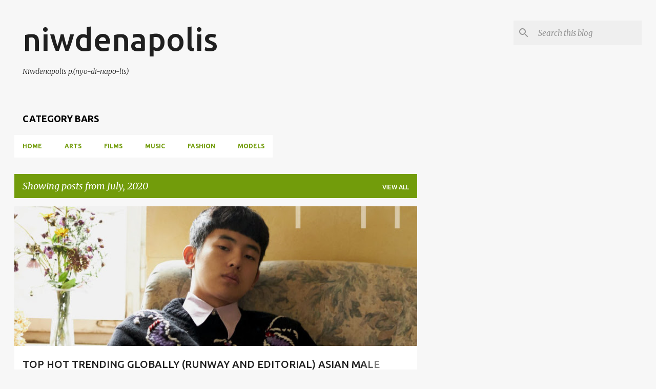

--- FILE ---
content_type: text/html; charset=utf-8
request_url: https://www.google.com/recaptcha/api2/aframe
body_size: 267
content:
<!DOCTYPE HTML><html><head><meta http-equiv="content-type" content="text/html; charset=UTF-8"></head><body><script nonce="zkFn4yvbGiQve6plM3AlmQ">/** Anti-fraud and anti-abuse applications only. See google.com/recaptcha */ try{var clients={'sodar':'https://pagead2.googlesyndication.com/pagead/sodar?'};window.addEventListener("message",function(a){try{if(a.source===window.parent){var b=JSON.parse(a.data);var c=clients[b['id']];if(c){var d=document.createElement('img');d.src=c+b['params']+'&rc='+(localStorage.getItem("rc::a")?sessionStorage.getItem("rc::b"):"");window.document.body.appendChild(d);sessionStorage.setItem("rc::e",parseInt(sessionStorage.getItem("rc::e")||0)+1);localStorage.setItem("rc::h",'1764748336971');}}}catch(b){}});window.parent.postMessage("_grecaptcha_ready", "*");}catch(b){}</script></body></html>